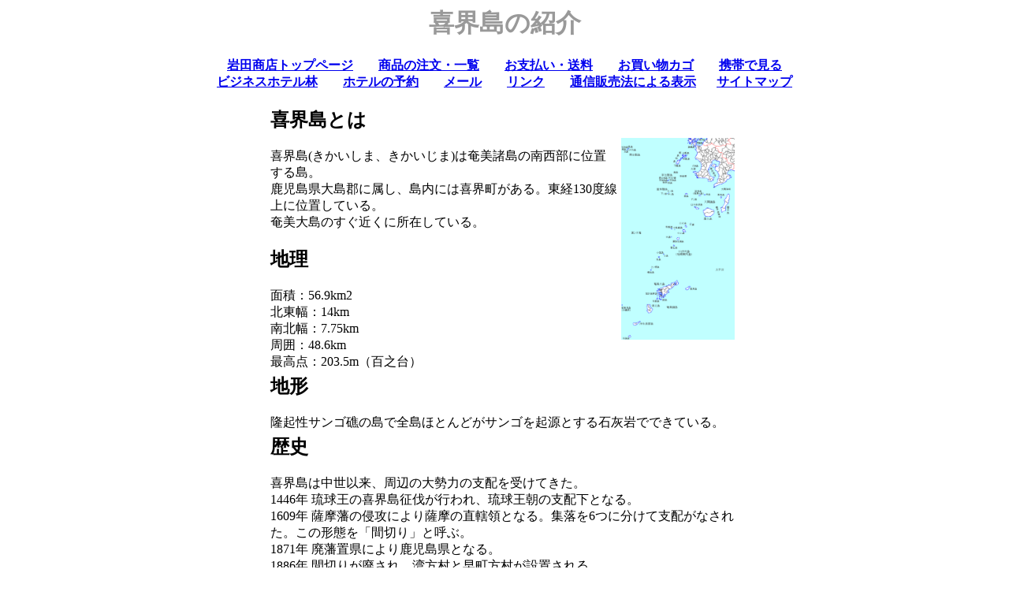

--- FILE ---
content_type: text/html
request_url: http://iwatasyo.com/syoukai.htm
body_size: 4205
content:
<!DOCTYPE HTML PUBLIC "-//W3C//DTD HTML 4.01 Transitional//EN">
<HTML>
<HEAD>
<META name="GENERATOR" content="IBM WebSphere Studio Homepage Builder Version 10.0.0.0 for Windows">
<META http-equiv="Content-Type" content="text/html; charset=Shift_JIS">
<META name="description" content="岩田商店では、北海道から沖縄まで、全国の皆さんへ喜界島の特産物を発送しております。ビジネスホテル林では、宿泊場所を提供しております。">
<META name="Keywords" content="喜界島,喜界町,黒糖焼酎,黒砂糖,ざらめ,ザラメ,アオサ,あおさ,紹介,">
<META http-equiv="Content-Style-Type" content="text/css">
<TITLE>岩田商店・ビジネスホテル林-喜界島の紹介</TITLE>
</HEAD>
<BODY>
<CENTER>
<H1><FONT color="#999999">喜界島の紹介</FONT></H1>
<TABLE border="0" cellspacing="0" cellpadding="0" class="hpb-subh01">
  <TBODY>
    <TR>
      <TD height="21" valign="top" class="hpb-subh01-cell1" align="center"><FONT color="#0000cc" size="-1"><FONT size="+0"><B><A href="/">岩田商店トップページ</A>　　<A href="http://iwtshop.cart.fc2.com/" target="#blank">商品の注文・一覧</A>　　<A href="/siharai.htm">お支払い・送料</A>　　<A href="http://iwtshop.cart.fc2.com/check_cart.php?fcs29=1db606bfbf3ac946618057b5350fd7e3" target="#blank">お買い物カゴ</A>　　<A href="m.htm" target="#blank">携帯で見る</A></B></FONT><BR>
      </FONT><FONT color="#0000cc"><B><A href="bizinesuhoter.htm">ビジネスホテル林</A>　　<A href="http://iwtshop.cart.fc2.com/?ca=20&fcs29=1db606bfbf3ac946618057b5350fd7e3" target="#blank">ホテルの予約</A>　　<A href="mailto:iwatasyouten@k9.dion.ne.jp">メール</A>　　</B></FONT><B><A href="sougo.htm">リンク</A>　　<A href="tuusinhanbaihou.htm">通信販売法による表示</A></B><FONT size="-1">　　<B><FONT size="+0"><A href="sitemap.htm">サイトマップ</A></FONT></B></FONT></TD>
    </TR>
  </TBODY>
</TABLE>
<BR>
<TABLE border="0" width="600">
  <TBODY>
    <TR>
      <TD width="429">
      <H2>喜界島とは</H2>
喜界島(きかいしま、きかいじま)は奄美諸島の南西部に位置する島。<BR>
鹿児島県大島郡に属し、島内には喜界町がある。東経130度線上に位置している。<BR>
      奄美大島のすぐ近くに所在している。
      <H2>地理</H2>
      面積：56.9km2<BR>
      北東幅：14km<BR>
      南北幅：7.75km<BR>
      周囲：48.6km<BR>
      最高点：203.5m（百之台）
      </TD>
      <TD width="144"><A href="img/kikai.png" target="_blank"><IMG src="img/kikai.png" width="144" height="256" border="0"></A></TD>
    </TR>
    <TR>
      <TD colspan="2">
      <H2>地形</H2>
隆起性サンゴ礁の島で全島ほとんどがサンゴを起源とする石灰岩でできている。</TD>
    </TR>
    <TR>
      <TD colspan="2">
      <H2>歴史</H2>
喜界島は中世以来、周辺の大勢力の支配を受けてきた。<BR>
1446年 琉球王の喜界島征伐が行われ、琉球王朝の支配下となる。<BR>
1609年 薩摩藩の侵攻により薩摩の直轄領となる。集落を6つに分けて支配がなされた。この形態を「間切り」と呼ぶ。<BR>
1871年 廃藩置県により鹿児島県となる。<BR>
1886年 間切りが廃され、湾方村と早町方村が設置される。<BR>
1908年 喜界村が成立。<BR>
1919年 喜界村が喜界村と早町村に分立。<BR>
1941年 喜界村が町制施行。<BR>
1946年 第二次世界大戦終戦により周辺の奄美諸島と共にアメリカの軍政下に入る。<BR>
1953年 日本へ復帰。<BR>
1956年 喜界町と早町村が合併、喜界町となる。<BR>
ペリーが日本に到来した際に喜界島を「クレオパトラ・アイランド」と名付けたとして地元の観光業などがPRしていたが、2000年に文献が再検討された結果、喜界島は「バンガロー・アイランド」と名付けられていたことが判明した。（クレオパトラは十島村の横当島、上ノ根島ではないかとされる。）<BR>
1886年(明治19年)湾村・早町村発足<BR>
1908年(明治41年)島嶼町村制施行に伴い、湾村・早町村が合併し喜界村が発足<BR>
1919年(大正8年)喜界村・早町村に分村<BR>
1941年(昭和16年)喜界村が町制施行、喜界町となる<BR>
1946年(昭和21年)敗戦により喜界島を含む十島村以南が本土と分離、アメリカ軍の統治下に置かれる<BR>
1953年(昭和28年)奄美群島民の祖国復帰への願いが叶い、与論島までが日本に復帰<BR>
1956年(昭和31年)喜界町と早町村が合併、新「喜界町」となる<BR>
1959年(昭和34年)大字湾61番地に町役場庁舎完成<BR>
1963年(昭和38年)NHKテレビ放送受信開始<BR>
1976年(昭和51年)南日本放送・鹿児島テレビ放送受信開始<BR>
2006年(平成18年)2月2日、大字湾1746番地に新しい町役場庁舎完成<BR>
2006年（平成18年）城久遺跡が発掘され、国府級の大規模遺跡であることが確認された。</TD>
    </TR>
    <TR>
      <TD colspan="2">
      <H2>行政</H2>
町長：加藤啓雄（2000年10月5日から）<BR>
防衛省：防衛省情報本部喜界島通信所。<BR>
高感度無線傍受施設（「喜界島通信所」通称「象のオリ」）が川嶺地区に建設され2006年3月から一部運用開始している。計画は1985年から進められ、中国、台湾方面からの無線傍受を行っている。</TD>
    </TR>
    <TR>
      <TD colspan="2">
      <H2>産業</H2>
主な産業は農業<BR>
島一面にサトウキビ畑が広がる。サトウキビを絞って作った黒糖から島特産の黒糖焼酎が作られ、喜界島には朝日酒造と喜界島酒造がある。<BR>
ゴマの産地としても知られる。</TD>
    </TR>
    <TR>
      <TD colspan="2">
      <H2>姉妹都市・提携都市</H2>
菱刈町（鹿児島県伊佐郡）<BR>
瀬戸内町（鹿児島県大島郡）<BR>
天城町（鹿児島県大島郡）<BR>
知名町（鹿児島県大島郡）</TD>
    </TR>
    <TR>
      <TD colspan="2">
      <H2>交通</H2>
<H3>空港</H3>
喜界空港<BR>
日本エアコミューター（JAC）<BR>
- 鹿児島空港<BR>
- 奄美大島空港<BR>
<BR>
<H3>航路</H3>
奄美海運（マルエーフェリー系列）<BR>
鹿児島港（本港） - 喜界島（湾港） - 奄美大島（名瀬新港） - 奄美大島（古仁屋港） - 徳之島（平土野港） - 沖永良部島（知名港）<BR>
<H3>バス路線</H3>
      <BR>
大島運輸 ※現在のマルエーフェリー（旧・大島運輸）とは別会社<BR>
<BR>
<H3>道路</H3>
鹿児島県道 619 喜界島循環線<BR>
鹿児島県道 628 浦原喜界空港線<BR>
※2003年3月5日に喜界島初の信号機が設置された。</TD>
    </TR>
    <TR>
      <TD colspan="2">
      <H2>地域</H2>
<H3>教育</H3>
鹿児島県立喜界高等学校<BR>
早町中学校<BR>
第一中学校<BR>
第二中学校<BR>
阿伝小学校<BR>
荒木小学校<BR>
坂嶺小学校<BR>
志戸桶小学校<BR>
小野津小学校<BR>
上嘉鉄小学校<BR>
早町小学校<BR>
滝川小学校<BR>
湾小学校<BR>
<BR>
<H3>地上波放送</H3>
NHK鹿児島放送局（喜界総合39ch・喜界教育41ch）<BR>
MBC南日本放送（喜界43ch）<BR>
KTS鹿児島テレビ放送（喜界45ch）<BR>
KKB鹿児島放送（喜界47ch）<BR>
KYT鹿児島讀賣テレビ（喜界49ch）<BR>
NHKラジオ第一（792kHz）<BR>
NHKラジオ第二（1602kHz）<BR>
MBCラジオ（1449kHz）<BR>
NHK-FM（82.2MHz）<BR>
<BR>
<H3>電話</H3>
市外局番0997<BR>
NTT（西日本電信電話株式会社・エヌ・ティ・ティ・ドコモ九州）<BR>
KDDI株式会社<BR>
ソフトバンクモバイル株式会社<BR>
株式会社ウィルコム<BR>
<BR>
<H3>インターネット</H3>
フレッツADSLモア<BR>
フレッツISDN</TD>
    </TR>
  </TBODY>
</TABLE>
<BR>
</CENTER>
<A href="syoukai.htm">喜界島の紹介</A>　　<A href="syasinnsyuu1.htm">写真集</A>　　<A href="hougen.htm">方言</A>　　ブログ　　<A href="tizu1.htm">集落・観光マップ</A>　　<A href="newpage1.htm">島唄・民謡・民話</A>　　<A href="rekisi.htm"><acronym title="戦時中,アメリカ軍,沖縄,琉球上陸,上陸作戦,計画">歴史・戦争</acronym></A>　　<A href="turi.htm"><acronym title="いせえび,伊勢えび,イセエビ,伊勢海老,夜光貝,海の幸,">釣り情報</acronym></A>　　<A href="yachou.htm">野鳥</A><BR>
<A href="newpage2.htm#tounai">バス・タクシー・レンタカー</A>　　<A href="oogomadara.htm">オオゴマダラ/アサギマダラ</A>　　<A href="golf.htm">ゴルフ場</A>　　<A href="damu.htm">地下ダム</A>　　<A href="flower.htm"><acronym title="リュウゼツラン,竜舌蘭,ハイビスカス,さつまいも,サツマイモ,さつま芋,薩摩芋,">植物・花</acronym></A>　　<A href="fruit.htm">果物</A>　　<A href="kyoudo.htm"><acronym title="鶏飯,じょうひもち,じょうひ餅,カラジュウリ,トーマミー（そら豆）,ニガウリ,レイシー,パパイヤ,ごま菓子,">郷土料理</acronym></A><BR>
<A href="iseki.htm"><acronym title="城久,志戸桶,荒木,考古学">遺跡情報</acronym></A>　　<A href="tv.htm">ロケ情報/有名人</A>　　<A href="habu.htm">ハブ</A>　　<A href="sango.htm"><acronym title="さんご礁,珊瑚">サンゴ礁</acronym></A>　　<A href="ebi.htm">養殖</A>　　<A href="umisati.htm">海の幸</A>　　<A href="jieitai.htm">自衛隊-象のオリ-通信所</A>　　<A href="diving.htm">スキューバダイビング</A><BR>
<A href="tankan.htm">たんかんの皮のむき方</A>　　<A href="camp.htm">キャンプ場</A>　　<A href="tumugi.htm">本場大島紬</A>　　<A href="sabani.htm"><acronym title="sabani,サバニ,喜界島出身兄弟デュオ,ドキドキ,どきどき,doki doki,ちばりよ,願いは叶うよ,特攻花,CDも好評発売中,楽曲の視聴,着うたのダウンロード,ライブ・ツアー情報">ライブハウス</acronym></A>　　<A href="kuro.htm">黒牛・黒豚・ヤギ(山羊)・地鶏</A>　　<A href="zarame.htm">ざらめの製造工程</A><BR>
<A href="satoukibi.htm">サトウキビの収穫</A>　　<A href="nisshoku.htm">皆既日食</A><BR><BR>

</BODY>
</HTML>